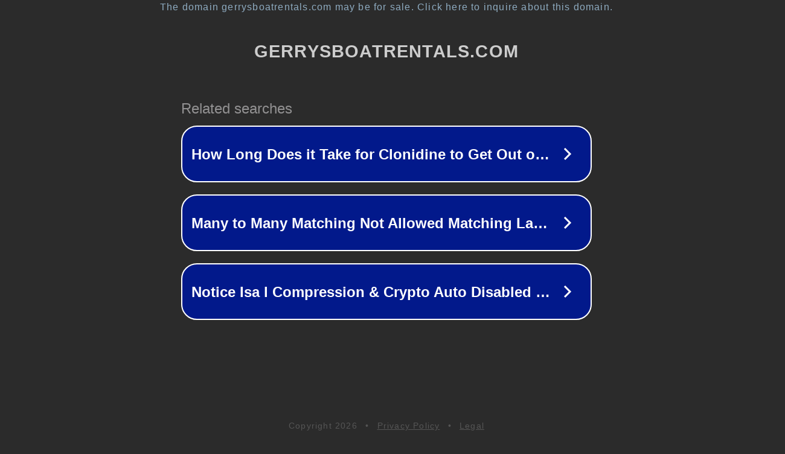

--- FILE ---
content_type: text/html; charset=utf-8
request_url: https://www.gerrysboatrentals.com/%E0%B8%AA%E0%B8%B9%E0%B8%95%E0%B8%A3%E0%B8%A7%E0%B8%B4%E0%B9%80%E0%B8%84%E0%B8%A3%E0%B8%B2%E0%B8%B0%E0%B8%AB%E0%B9%8C%E0%B8%9A%E0%B8%AD%E0%B8%A5%E0%B9%81%E0%B8%A1%E0%B9%88%E0%B8%99%E0%B9%86/
body_size: 1330
content:
<!doctype html>
<html data-adblockkey="MFwwDQYJKoZIhvcNAQEBBQADSwAwSAJBANDrp2lz7AOmADaN8tA50LsWcjLFyQFcb/P2Txc58oYOeILb3vBw7J6f4pamkAQVSQuqYsKx3YzdUHCvbVZvFUsCAwEAAQ==_bkhiHD5atOrTIaOrm3jtJEnpzkd6BwTGjTIN+hOdbBhybNO4Sq/ofMYWMGseZbKtKwMRrLZghsEhuwvC88wdqA==" lang="en" style="background: #2B2B2B;">
<head>
    <meta charset="utf-8">
    <meta name="viewport" content="width=device-width, initial-scale=1">
    <link rel="icon" href="[data-uri]">
    <link rel="preconnect" href="https://www.google.com" crossorigin>
</head>
<body>
<div id="target" style="opacity: 0"></div>
<script>window.park = "[base64]";</script>
<script src="/bSGIuEDAt.js"></script>
</body>
</html>
